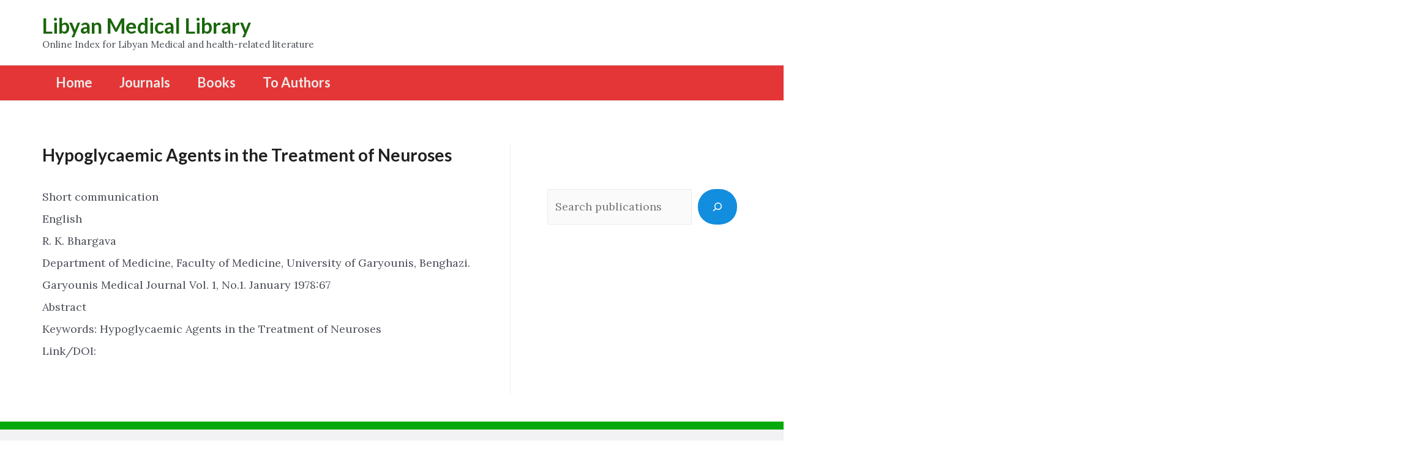

--- FILE ---
content_type: application/javascript
request_url: https://lml.com.ly/wp-content/themes/astra/assets/js/minified/frontend.min.js?ver=3.7.3
body_size: 15451
content:
var astraGetParents=function(e,t){Element.prototype.matches||(Element.prototype.matches=Element.prototype.matchesSelector||Element.prototype.mozMatchesSelector||Element.prototype.msMatchesSelector||Element.prototype.oMatchesSelector||Element.prototype.webkitMatchesSelector||function(e){for(var t=(this.document||this.ownerDocument).querySelectorAll(e),a=t.length;0<=--a&&t.item(a)!==this;);return-1<a});for(var a=[];e&&e!==document;e=e.parentNode)(!t||e.matches(t))&&a.push(e);return a},getParents=function(e,t){console.warn("getParents() function has been deprecated since version 2.5.0 or above of Astra Theme and will be removed in the future. Use astraGetParents() instead."),astraGetParents(e,t)},astraToggleClass=function(e,t){e.classList.contains(t)?e.classList.remove(t):e.classList.add(t)},toggleClass=function(e,t){console.warn("toggleClass() function has been deprecated since version 2.5.0 or above of Astra Theme and will be removed in the future. Use astraToggleClass() instead."),astraToggleClass(e,t)};!function(){function e(e,t){t=t||{bubbles:!1,cancelable:!1,detail:void 0};var a=document.createEvent("CustomEvent");return a.initCustomEvent(e,t.bubbles,t.cancelable,t.detail),a}"function"!=typeof window.CustomEvent&&(e.prototype=window.Event.prototype,window.CustomEvent=e)}();var astraTriggerEvent=function(e,t){var a=new CustomEvent(t,2<arguments.length&&void 0!==arguments[2]?arguments[2]:{});e.dispatchEvent(a)};!function(){var l=document.querySelectorAll("#masthead .main-header-menu-toggle"),i=document.getElementById("masthead"),r={},c="",d=document.body,u="";function e(e){c=e.detail.type;var t=document.querySelectorAll(".menu-toggle");if("dropdown"===c&&(document.getElementById("ast-mobile-popup").classList.remove("active","show"),m("updateHeader")),"off-canvas"===c)for(var a=0;a<t.length;a++)void 0!==t[a]&&t[a].classList.contains("toggled")&&t[a].click();n(c)}function m(e){var t="";if(null==(u=i.querySelector("#ast-mobile-header"))||"dropdown"!==u.dataset.type||"updateHeader"===e){t=(void 0!==e&&"updateHeader"!==e?e.closest(".ast-mobile-popup-inner"):document.querySelector("#ast-mobile-popup")).querySelectorAll(".menu-item-has-children");for(var a=0;a<t.length;a++){t[a].classList.remove("ast-submenu-expanded");for(var n=t[a].querySelectorAll(".sub-menu"),s=0;s<n.length;s++)n[s].style.display="none"}var o=document.querySelectorAll(".menu-toggle");document.body.classList.remove("ast-main-header-nav-open","ast-popup-nav-open"),document.documentElement.classList.remove("ast-off-canvas-active");for(var l=0;l<o.length;l++)o[l].classList.remove("toggled"),o[l].style.display="flex"}}function n(e){var t=document.querySelectorAll("#ast-mobile-header .menu-toggle"),a=document.querySelectorAll("#ast-desktop-header .menu-toggle");if(void 0===e&&null!==i)if(u=i.querySelector("#ast-mobile-header"))e=u.dataset.type;else{var n=i.querySelector("#ast-desktop-header");if(!n)return;e=n.dataset.toggleType}if("off-canvas"===e){var s=document.getElementById("menu-toggle-close"),n=document.querySelector(".ast-mobile-popup-inner");if(null==n)return;popupLinks=n.getElementsByTagName("a");for(var o=0;o<t.length;o++)t[o].removeEventListener("click",astraNavMenuToggle,!1),t[o].addEventListener("click",popupTriggerClick,!1),t[o].trigger_type="mobile";for(o=0;o<a.length;o++)a[o].removeEventListener("click",astraNavMenuToggle,!1),a[o].addEventListener("click",popupTriggerClick,!1),a[o].trigger_type="desktop";for(s.addEventListener("click",function(e){document.getElementById("ast-mobile-popup").classList.remove("active","show"),m(this)}),document.addEventListener("keyup",function(e){27===e.keyCode&&(e.preventDefault(),document.getElementById("ast-mobile-popup").classList.remove("active","show"),m())}),document.addEventListener("click",function(e){e.target===document.querySelector(".ast-mobile-popup-drawer.active .ast-mobile-popup-overlay")&&(document.getElementById("ast-mobile-popup").classList.remove("active","show"),m())}),link=0,len=popupLinks.length;link<len;link++)null===popupLinks[link].getAttribute("href")||"#"!=popupLinks[link].getAttribute("href")||popupLinks[link].parentElement.classList.contains("menu-item-has-children")||(popupLinks[link].addEventListener("click",g,!0),popupLinks[link].headerType="off-canvas");AstraToggleSetup()}else if("dropdown"===e){s=document.querySelector(".ast-mobile-header-content")||!1,e=document.querySelector(".ast-desktop-header-content")||!1;if(s){var l=s.getElementsByTagName("a");for(link=0,len=l.length;link<len;link++)null===l[link].getAttribute("href")||"#"!=l[link].getAttribute("href")||l[link].parentElement.classList.contains("menu-item-has-children")||(l[link].addEventListener("click",g,!0),l[link].headerType="dropdown")}if(e){var r=e.getElementsByTagName("a");for(link=0,len=r.length;link<len;link++)r[link].addEventListener("click",g,!0),r[link].headerType="dropdown"}for(o=0;o<t.length;o++)t[o].removeEventListener("click",popupTriggerClick,!1),t[o].addEventListener("click",astraNavMenuToggle,!1),t[o].trigger_type="mobile";for(o=0;o<a.length;o++)a[o].removeEventListener("click",popupTriggerClick,!1),a[o].addEventListener("click",astraNavMenuToggle,!1),a[o].trigger_type="desktop";AstraToggleSetup()}p()}function g(e){switch(e.currentTarget.headerType){case"dropdown":for(var t=document.querySelectorAll(".menu-toggle.toggled"),a=0;a<t.length;a++)t[a].click();break;case"off-canvas":document.getElementById("menu-toggle-close").click()}}""!==(u=null!=i?i.querySelector("#ast-mobile-header"):u)&&null!==u&&(c=u.dataset.type),document.addEventListener("astMobileHeaderTypeChange",e,!1),popupTriggerClick=function(e){var t=e.currentTarget.trigger_type,e=document.getElementById("ast-mobile-popup");d.classList.contains("ast-popup-nav-open")||d.classList.add("ast-popup-nav-open"),d.classList.contains("ast-main-header-nav-open")||d.classList.add("ast-main-header-nav-open"),document.documentElement.classList.contains("ast-off-canvas-active")||document.documentElement.classList.add("ast-off-canvas-active"),"desktop"===t&&(e.querySelector(".ast-mobile-popup-content").style.display="none",e.querySelector(".ast-desktop-popup-content").style.display="block"),"mobile"===t&&(e.querySelector(".ast-desktop-popup-content").style.display="none",e.querySelector(".ast-mobile-popup-content").style.display="block"),this.style.display="none",e.classList.add("active","show")},window.addEventListener("load",function(){n()}),document.addEventListener("astLayoutWidthChanged",function(){n()}),document.addEventListener("astPartialContentRendered",function(){l=document.querySelectorAll(".main-header-menu-toggle"),d.classList.remove("ast-main-header-nav-open"),document.addEventListener("astMobileHeaderTypeChange",e,!1),n(),p()});var s=window.innerWidth;window.addEventListener("resize",function(){var e,t,a,n;"INPUT"!==document.activeElement.tagName&&(e=document.getElementById("menu-toggle-close"),t=document.querySelector(".menu-toggle.toggled"),a=document.querySelector("#masthead > #ast-desktop-header .ast-desktop-header-content"),n=document.querySelector(".elementor-editor-active"),a&&(a.style.display="none"),window.innerWidth!==s&&(t&&null===n&&t.click(),document.body.classList.remove("ast-main-header-nav-open","ast-popup-nav-open"),e&&null==n&&e.click()),o(),AstraToggleSetup())}),document.addEventListener("DOMContentLoaded",function(){var e,t;for(AstraToggleSetup(),e=document.querySelectorAll(".navigation-accessibility"),t=0;t<=e.length-1;t++)e[t]&&function(e){if(e){var t=e.getElementsByTagName("button")[0];if(void 0!==t||void 0!==(t=e.getElementsByTagName("a")[0])){var a=e.getElementsByTagName("ul")[0];if(void 0!==a){a.setAttribute("aria-expanded","false"),-1===a.className.indexOf("nav-menu")&&(a.className+=" nav-menu"),t.onclick=function(){-1!==e.className.indexOf("toggled")?(e.className=e.className.replace(" toggled",""),t.setAttribute("aria-expanded","false"),a.setAttribute("aria-expanded","false")):(e.className+=" toggled",t.setAttribute("aria-expanded","true"),a.setAttribute("aria-expanded","true"))};for(var n=a.getElementsByTagName("a"),s=a.getElementsByTagName("ul"),o=0,l=s.length;o<l;o++)s[o].parentNode.setAttribute("aria-haspopup","true");for(o=0,l=n.length;o<l;o++)n[o].addEventListener("focus",b,!0),n[o].addEventListener("blur",b,!0),n[o].addEventListener("click",y,!0)}else t.style.display="none"}}}(e[t])});var o=function(){var e=d.style.overflow;d.style.overflow="hidden";var t=document.documentElement.clientWidth;if(d.style.overflow=e,astra.break_point<t||0===t){if(0<l.length)for(var a=0;a<l.length;a++)null!==l[a]&&l[a].classList.remove("toggled");d.classList.remove("ast-header-break-point"),d.classList.add("ast-desktop"),astraTriggerEvent(d,"astra-header-responsive-enabled")}else d.classList.add("ast-header-break-point"),d.classList.remove("ast-desktop"),astraTriggerEvent(d,"astra-header-responsive-disabled")},p=function(){var e,t,a=document.querySelectorAll(".ast-account-action-login")[0];void 0!==a&&(e=document.getElementById("ast-hb-login-close"),t=document.getElementById("ast-hb-account-login-wrap"),a.onclick=function(e){e.preventDefault(),e.stopPropagation(),t.classList.contains("show")||t.classList.add("show")},e.onclick=function(e){e.preventDefault(),t.classList.remove("show")})};o(),AstraToggleSubMenu=function(e){e.preventDefault();var t=this.parentNode;t.classList.contains("ast-submenu-expanded")&&document.querySelector("header.site-header").classList.contains("ast-builder-menu-toggle-link")&&(this.classList.contains("ast-menu-toggle")||""!==(e=t.querySelector("a").getAttribute("href"))&&"#"!==e&&(window.location=e));for(var a=t.querySelectorAll(".menu-item-has-children"),n=0;n<a.length;n++){a[n].classList.remove("ast-submenu-expanded");var s=a[n].querySelector(".sub-menu, .children");null!==s&&(s.style.display="none")}for(var o=t.parentNode.querySelectorAll(".menu-item-has-children"),n=0;n<o.length;n++)if(o[n]!=t){o[n].classList.remove("ast-submenu-expanded");for(var l=o[n].querySelectorAll(".sub-menu"),r=0;r<l.length;r++)l[r].style.display="none"}t.classList.contains("menu-item-has-children")&&(astraToggleClass(t,"ast-submenu-expanded"),t.classList.contains("ast-submenu-expanded")?t.querySelector(".sub-menu").style.display="block":t.querySelector(".sub-menu").style.display="none")},AstraToggleSetup=function(){var e,t;if("undefined"!=typeof astraAddon)astraToggleSetupPro(c,d,r);else if(0<(t=(e="off-canvas"===c||"full-width"===c?document.querySelectorAll("#ast-mobile-popup, #ast-mobile-header"):document.querySelectorAll("#ast-mobile-header"),document.querySelectorAll("#ast-mobile-header .main-header-menu-toggle"))).length)for(var a=0;a<t.length;a++)if(t[a].setAttribute("data-index",a),r[a]||(r[a]=t[a],t[a].addEventListener("click",astraNavMenuToggle,!1)),void 0!==e[a])for(var n,s=0;s<e.length;s++)if(0<(n=document.querySelector("header.site-header").classList.contains("ast-builder-menu-toggle-link")?e[s].querySelectorAll("ul.main-header-menu .menu-item-has-children > .menu-link, ul.main-header-menu .ast-menu-toggle"):e[s].querySelectorAll("ul.main-header-menu .ast-menu-toggle")).length)for(var o=0;o<n.length;o++)n[o].addEventListener("click",AstraToggleSubMenu,!1)},astraNavMenuToggle=function(e){if("undefined"!=typeof astraAddon)astraNavMenuTogglePro(e,d,c,this);else{e.preventDefault();var t=document.querySelectorAll("#masthead > #ast-mobile-header .main-header-bar-navigation");l=document.querySelectorAll("#masthead > #ast-mobile-header .main-header-menu-toggle");e="0";if(null!==this.closest("#ast-fixed-header")&&(t=document.querySelectorAll("#ast-fixed-header > #ast-mobile-header .main-header-bar-navigation"),l=document.querySelectorAll("#ast-fixed-header .main-header-menu-toggle"),e="0"),void 0===t[e])return!1;for(var a=t[e].querySelectorAll(".menu-item-has-children"),n=0;n<a.length;n++){a[n].classList.remove("ast-submenu-expanded");for(var s=a[n].querySelectorAll(".sub-menu"),o=0;o<s.length;o++)s[o].style.display="none"}-1!==(this.getAttribute("class")||"").indexOf("main-header-menu-toggle")&&(astraToggleClass(t[e],"toggle-on"),astraToggleClass(l[e],"toggled"),t[e].classList.contains("toggle-on")?(t[e].style.display="block",d.classList.add("ast-main-header-nav-open")):(t[e].style.display="",d.classList.remove("ast-main-header-nav-open")))}},d.addEventListener("astra-header-responsive-enabled",function(){var e=document.querySelectorAll(".main-header-bar-navigation");if(0<e.length)for(var t=0;t<e.length;t++){null!=e[t]&&(e[t].classList.remove("toggle-on"),e[t].style.display="");for(var a=e[t].getElementsByClassName("sub-menu"),n=0;n<a.length;n++)a[n].style.display="";for(var s=e[t].getElementsByClassName("children"),o=0;o<s.length;o++)s[o].style.display="";for(var l=e[t].getElementsByClassName("ast-search-menu-icon"),r=0;r<l.length;r++)l[r].classList.remove("ast-dropdown-active"),l[r].style.display=""}},!1);var t,a,v;a=navigator.userAgent,v=a.match(/(opera|chrome|safari|firefox|msie|trident(?=\/))\/?\s*(\d+)/i)||[],/trident/i.test(v[1])?t=/\brv[ :]+(\d+)/g.exec(a)||[]:"Chrome"===v[1]&&null!=(t=a.match(/\bOPR|Edge\/(\d+)/))||(v=v[2]?[v[1],v[2]]:[navigator.appName,navigator.appVersion,"-?"],null!=(t=a.match(/version\/(\d+)/i))&&v.splice(1,1,t[1]),"Safari"===v[0]&&v[1]<11&&bodyElement.classList.add("ast-safari-browser-less-than-11"));for(var h=document.getElementsByClassName("astra-search-icon"),f=0;f<h.length;f++)h[f].onclick=function(e){var t;this.classList.contains("slide-search")&&(e.preventDefault(),(t=this.parentNode.parentNode.parentNode.querySelector(".ast-search-menu-icon")).classList.contains("ast-dropdown-active")?(""!==(t.querySelector(".search-field").value||"")&&t.querySelector(".search-form").submit(),t.classList.remove("ast-dropdown-active")):(t.classList.add("ast-dropdown-active"),t.querySelector(".search-field").setAttribute("autocomplete","off"),setTimeout(function(){t.querySelector(".search-field").focus()},200)))};function y(){var e=this||"";if(e&&!e.classList.contains("astra-search-icon")&&null===e.closest(".ast-builder-menu")&&-1!==new String(e).indexOf("#")){var t=e.parentNode;if(d.classList.contains("ast-header-break-point"))document.querySelector("header.site-header").classList.contains("ast-builder-menu-toggle-link")&&t.classList.contains("menu-item-has-children")||(document.querySelector(".main-header-menu-toggle").classList.remove("toggled"),(t=document.querySelector(".main-header-bar-navigation")).classList.remove("toggle-on"),t.style.display="none",astraTriggerEvent(document.querySelector("body"),"astraMenuHashLinkClicked"));else for(;-1===e.className.indexOf("nav-menu");)"li"===e.tagName.toLowerCase()&&-1!==e.className.indexOf("focus")&&(e.className=e.className.replace(" focus","")),e=e.parentElement}}function b(){for(var e=this;-1===e.className.indexOf("navigation-accessibility");)"li"===e.tagName.toLowerCase()&&e.classList.toggle("focus"),e=e.parentElement}d.onclick=function(e){if(void 0!==e.target.classList&&!e.target.classList.contains("ast-search-menu-icon")&&0===astraGetParents(e.target,".ast-search-menu-icon").length&&0===astraGetParents(e.target,".ast-search-icon").length)for(var t=document.getElementsByClassName("ast-search-menu-icon"),a=0;a<t.length;a++)t[a].classList.remove("ast-dropdown-active")},"querySelector"in document&&"addEventListener"in window&&(d.addEventListener("mousedown",function(){d.classList.add("ast-mouse-clicked")}),d.addEventListener("keydown",function(){d.classList.remove("ast-mouse-clicked")}))}();